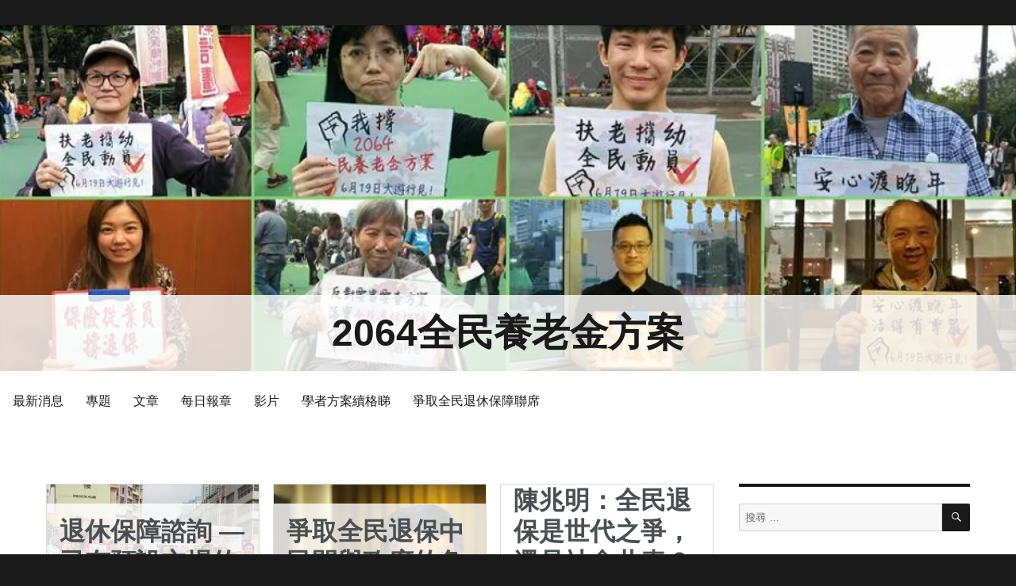

--- FILE ---
content_type: text/html; charset=UTF-8
request_url: https://2064universalpensionhk.org/?paged=74
body_size: 11371
content:
<!DOCTYPE html>
<html lang="zh-TW" class="no-js">
<head>
	<meta charset="UTF-8">
	<meta name="viewport" content="width=device-width, initial-scale=1">
	<link rel="profile" href="http://gmpg.org/xfn/11">
		<script>(function(html){html.className = html.className.replace(/\bno-js\b/,'js')})(document.documentElement);</script>
<title>2064全民養老金方案 &#8211; 頁面 74</title>
<link rel='dns-prefetch' href='//2064universalpensionhk.org' />
<link rel='dns-prefetch' href='//s0.wp.com' />
<link rel='dns-prefetch' href='//s.w.org' />
<link rel="alternate" type="application/rss+xml" title="訂閱 2064全民養老金方案 &raquo;" href="https://2064universalpensionhk.org/?feed=rss2" />
<link rel="alternate" type="application/rss+xml" title="訂閱 2064全民養老金方案 &raquo; 迴響" href="https://2064universalpensionhk.org/?feed=comments-rss2" />
		<script type="text/javascript">
			window._wpemojiSettings = {"baseUrl":"https:\/\/s.w.org\/images\/core\/emoji\/2.3\/72x72\/","ext":".png","svgUrl":"https:\/\/s.w.org\/images\/core\/emoji\/2.3\/svg\/","svgExt":".svg","source":{"concatemoji":"https:\/\/2064universalpensionhk.org\/wp-includes\/js\/wp-emoji-release.min.js?ver=4.8.27"}};
			!function(t,a,e){var r,i,n,o=a.createElement("canvas"),l=o.getContext&&o.getContext("2d");function c(t){var e=a.createElement("script");e.src=t,e.defer=e.type="text/javascript",a.getElementsByTagName("head")[0].appendChild(e)}for(n=Array("flag","emoji4"),e.supports={everything:!0,everythingExceptFlag:!0},i=0;i<n.length;i++)e.supports[n[i]]=function(t){var e,a=String.fromCharCode;if(!l||!l.fillText)return!1;switch(l.clearRect(0,0,o.width,o.height),l.textBaseline="top",l.font="600 32px Arial",t){case"flag":return(l.fillText(a(55356,56826,55356,56819),0,0),e=o.toDataURL(),l.clearRect(0,0,o.width,o.height),l.fillText(a(55356,56826,8203,55356,56819),0,0),e===o.toDataURL())?!1:(l.clearRect(0,0,o.width,o.height),l.fillText(a(55356,57332,56128,56423,56128,56418,56128,56421,56128,56430,56128,56423,56128,56447),0,0),e=o.toDataURL(),l.clearRect(0,0,o.width,o.height),l.fillText(a(55356,57332,8203,56128,56423,8203,56128,56418,8203,56128,56421,8203,56128,56430,8203,56128,56423,8203,56128,56447),0,0),e!==o.toDataURL());case"emoji4":return l.fillText(a(55358,56794,8205,9794,65039),0,0),e=o.toDataURL(),l.clearRect(0,0,o.width,o.height),l.fillText(a(55358,56794,8203,9794,65039),0,0),e!==o.toDataURL()}return!1}(n[i]),e.supports.everything=e.supports.everything&&e.supports[n[i]],"flag"!==n[i]&&(e.supports.everythingExceptFlag=e.supports.everythingExceptFlag&&e.supports[n[i]]);e.supports.everythingExceptFlag=e.supports.everythingExceptFlag&&!e.supports.flag,e.DOMReady=!1,e.readyCallback=function(){e.DOMReady=!0},e.supports.everything||(r=function(){e.readyCallback()},a.addEventListener?(a.addEventListener("DOMContentLoaded",r,!1),t.addEventListener("load",r,!1)):(t.attachEvent("onload",r),a.attachEvent("onreadystatechange",function(){"complete"===a.readyState&&e.readyCallback()})),(r=e.source||{}).concatemoji?c(r.concatemoji):r.wpemoji&&r.twemoji&&(c(r.twemoji),c(r.wpemoji)))}(window,document,window._wpemojiSettings);
		</script>
		<style type="text/css">
img.wp-smiley,
img.emoji {
	display: inline !important;
	border: none !important;
	box-shadow: none !important;
	height: 1em !important;
	width: 1em !important;
	margin: 0 .07em !important;
	vertical-align: -0.1em !important;
	background: none !important;
	padding: 0 !important;
}
</style>
<link rel='stylesheet' id='twentysixteen-jetpack-css'  href='https://2064universalpensionhk.org/wp-content/plugins/jetpack/modules/theme-tools/compat/twentysixteen.css?ver=6.6.5' type='text/css' media='all' />
<link rel='stylesheet' id='events-manager-css'  href='https://2064universalpensionhk.org/wp-content/plugins/events-manager/includes/css/events_manager.css?ver=5.7' type='text/css' media='all' />
<link rel='stylesheet' id='fcbkbttn_icon-css'  href='https://2064universalpensionhk.org/wp-content/plugins/facebook-button-plugin/css/icon.css?ver=4.8.27' type='text/css' media='all' />
<link rel='stylesheet' id='fcbkbttn_stylesheet-css'  href='https://2064universalpensionhk.org/wp-content/plugins/facebook-button-plugin/css/style.css?ver=4.8.27' type='text/css' media='all' />
<link rel='stylesheet' id='parent-style-css'  href='https://2064universalpensionhk.org/wp-content/themes/twentysixteen/style.css?ver=4.8.27' type='text/css' media='all' />
<link rel='stylesheet' id='genericons-css'  href='https://2064universalpensionhk.org/wp-content/plugins/jetpack/_inc/genericons/genericons/genericons.css?ver=3.1' type='text/css' media='all' />
<link rel='stylesheet' id='twentysixteen-style-css'  href='https://2064universalpensionhk.org/wp-content/themes/pension-theme-master/style.css?ver=4.8.27' type='text/css' media='all' />
<!--[if lt IE 10]>
<link rel='stylesheet' id='twentysixteen-ie-css'  href='https://2064universalpensionhk.org/wp-content/themes/twentysixteen/css/ie.css?ver=20160816' type='text/css' media='all' />
<![endif]-->
<!--[if lt IE 9]>
<link rel='stylesheet' id='twentysixteen-ie8-css'  href='https://2064universalpensionhk.org/wp-content/themes/twentysixteen/css/ie8.css?ver=20160816' type='text/css' media='all' />
<![endif]-->
<!--[if lt IE 8]>
<link rel='stylesheet' id='twentysixteen-ie7-css'  href='https://2064universalpensionhk.org/wp-content/themes/twentysixteen/css/ie7.css?ver=20160816' type='text/css' media='all' />
<![endif]-->
<link rel='stylesheet' id='jetpack_css-css'  href='https://2064universalpensionhk.org/wp-content/plugins/jetpack/css/jetpack.css?ver=6.6.5' type='text/css' media='all' />
<script type='text/javascript' src='https://2064universalpensionhk.org/wp-includes/js/jquery/jquery.js?ver=1.12.4'></script>
<script type='text/javascript' src='https://2064universalpensionhk.org/wp-includes/js/jquery/jquery-migrate.min.js?ver=1.4.1'></script>
<script type='text/javascript' src='https://2064universalpensionhk.org/wp-includes/js/jquery/ui/core.min.js?ver=1.11.4'></script>
<script type='text/javascript' src='https://2064universalpensionhk.org/wp-includes/js/jquery/ui/widget.min.js?ver=1.11.4'></script>
<script type='text/javascript' src='https://2064universalpensionhk.org/wp-includes/js/jquery/ui/position.min.js?ver=1.11.4'></script>
<script type='text/javascript' src='https://2064universalpensionhk.org/wp-includes/js/jquery/ui/mouse.min.js?ver=1.11.4'></script>
<script type='text/javascript' src='https://2064universalpensionhk.org/wp-includes/js/jquery/ui/sortable.min.js?ver=1.11.4'></script>
<script type='text/javascript' src='https://2064universalpensionhk.org/wp-includes/js/jquery/ui/datepicker.min.js?ver=1.11.4'></script>
<script type='text/javascript'>
jQuery(document).ready(function(jQuery){jQuery.datepicker.setDefaults({"closeText":"\u95dc\u9589","currentText":"\u4eca\u5929","monthNames":["\u4e00\u6708","\u4e8c\u6708","\u4e09\u6708","\u56db\u6708","\u4e94\u6708","\u516d\u6708","\u4e03\u6708","\u516b\u6708","\u4e5d\u6708","\u5341\u6708","\u5341\u4e00\u6708","\u5341\u4e8c\u6708"],"monthNamesShort":["\u4e00\u6708","\u4e8c\u6708","\u4e09\u6708","\u56db\u6708","\u4e94\u6708","\u516d\u6708","\u4e03\u6708","\u516b\u6708","\u4e5d\u6708","\u5341\u6708","\u5341\u4e00\u6708","\u5341\u4e8c\u6708"],"nextText":"\u4e0b\u4e00\u6b65","prevText":"\u4e0a\u4e00\u500b","dayNames":["\u661f\u671f\u65e5","\u661f\u671f\u4e00","\u661f\u671f\u4e8c","\u661f\u671f\u4e09","\u661f\u671f\u56db","\u661f\u671f\u4e94","\u661f\u671f\u516d"],"dayNamesShort":["\u9031\u65e5","\u9031\u4e00","\u9031\u4e8c","\u9031\u4e09","\u9031\u56db","\u9031\u4e94","\u9031\u516d"],"dayNamesMin":["\u65e5","\u4e00","\u4e8c","\u4e09","\u56db","\u4e94","\u516d"],"dateFormat":"MM d, yy","firstDay":0,"isRTL":false});});
</script>
<script type='text/javascript' src='https://2064universalpensionhk.org/wp-includes/js/jquery/ui/menu.min.js?ver=1.11.4'></script>
<script type='text/javascript' src='https://2064universalpensionhk.org/wp-includes/js/wp-a11y.min.js?ver=4.8.27'></script>
<script type='text/javascript'>
/* <![CDATA[ */
var uiAutocompleteL10n = {"noResults":"\u6c92\u6709\u7b26\u5408\u689d\u4ef6\u7684\u8ff4\u97ff\u3002","oneResult":"\u767c\u73fe\u4e00\u500b\u7d50\u679c\u3002 \u8acb\u4f7f\u7528\u4e0a\u4e0b\u9375\u4f86\u700f\u89bd\u3002","manyResults":"\u767c\u73fe %d \u500b\u7d50\u679c\u3002\u8acb\u4f7f\u7528\u4e0a\u4e0b\u9375\u4f86\u700f\u89bd\u3002","itemSelected":"\u7269\u4ef6\u5df2\u9078\u64c7\u3002"};
/* ]]> */
</script>
<script type='text/javascript' src='https://2064universalpensionhk.org/wp-includes/js/jquery/ui/autocomplete.min.js?ver=1.11.4'></script>
<script type='text/javascript' src='https://2064universalpensionhk.org/wp-includes/js/jquery/ui/resizable.min.js?ver=1.11.4'></script>
<script type='text/javascript' src='https://2064universalpensionhk.org/wp-includes/js/jquery/ui/draggable.min.js?ver=1.11.4'></script>
<script type='text/javascript' src='https://2064universalpensionhk.org/wp-includes/js/jquery/ui/button.min.js?ver=1.11.4'></script>
<script type='text/javascript' src='https://2064universalpensionhk.org/wp-includes/js/jquery/ui/dialog.min.js?ver=1.11.4'></script>
<script type='text/javascript'>
/* <![CDATA[ */
var EM = {"ajaxurl":"https:\/\/2064universalpensionhk.org\/wp-admin\/admin-ajax.php","locationajaxurl":"https:\/\/2064universalpensionhk.org\/wp-admin\/admin-ajax.php?action=locations_search","firstDay":"0","locale":"zh","dateFormat":"yy\/mm\/dd","ui_css":"https:\/\/2064universalpensionhk.org\/wp-content\/plugins\/events-manager\/includes\/css\/jquery-ui.min.css","show24hours":"","is_ssl":"1","bookingInProgress":"\u5831\u540d\u6b63\u5728\u88ab\u767c\u9001\uff0c\u8acb\u7a0d\u7b49\u3002","tickets_save":"\u4fdd\u5b58\u9580\u7968","bookingajaxurl":"https:\/\/2064universalpensionhk.org\/wp-admin\/admin-ajax.php","bookings_export_save":"\u5c0e\u51fa\u5831\u540d","bookings_settings_save":"\u4fdd\u5b58\u8a2d\u7f6e","booking_delete":"\u60a8\u78ba\u5b9a\u60f3\u8981\u522a\u9664\u55ce\uff1f","booking_offset":"30","bb_full":"\u552e\u7f44","bb_book":"\u73fe\u5728\u5c31\u5831\u540d","bb_booking":"\u5831\u540d\u4e2d...","bb_booked":"\u5831\u540d \u5df2\u88ab\u767c\u9001","bb_error":"\u5831\u540d \u932f\u8aa4\u3002\u518d\u8a66\u4e00\u6b21\uff1f","bb_cancel":"\u53d6\u6d88","bb_canceling":"\u53d6\u6d88...","bb_cancelled":"\u88ab\u53d6\u6d88","bb_cancel_error":"\u53d6\u6d88 \u932f\u8aa4\u3002\u518d\u8a66\u4e00\u6b21\uff1f","txt_search":"\u641c\u7d22","txt_searching":"\u641c\u7d22\u4e2d...","txt_loading":"\u52a0\u8f09\u4e2d..."};
/* ]]> */
</script>
<script type='text/javascript' src='https://2064universalpensionhk.org/wp-content/plugins/events-manager/includes/js/events-manager.js?ver=5.7'></script>
<script type='text/javascript' src='https://2064universalpensionhk.org/wp-content/plugins/facebook-button-plugin/js/script.js?ver=4.8.27'></script>
<!--[if lt IE 9]>
<script type='text/javascript' src='https://2064universalpensionhk.org/wp-content/themes/twentysixteen/js/html5.js?ver=3.7.3'></script>
<![endif]-->
<link rel='https://api.w.org/' href='https://2064universalpensionhk.org/index.php?rest_route=/' />
<link rel="EditURI" type="application/rsd+xml" title="RSD" href="https://2064universalpensionhk.org/xmlrpc.php?rsd" />
<link rel="wlwmanifest" type="application/wlwmanifest+xml" href="https://2064universalpensionhk.org/wp-includes/wlwmanifest.xml" /> 
<meta name="generator" content="WordPress 4.8.27" />
<link rel='shortlink' href='https://wp.me/apjdF' />
<meta property="fb:app_id" content=""/><!-- Analytics by WP Statistics v13.2.4.1 - http://wp-statistics.com/ -->

<link rel='dns-prefetch' href='//v0.wordpress.com'/>
<link rel='dns-prefetch' href='//i0.wp.com'/>
<link rel='dns-prefetch' href='//i1.wp.com'/>
<link rel='dns-prefetch' href='//i2.wp.com'/>
<style type='text/css'>img#wpstats{display:none}</style>		<style type="text/css">.recentcomments a{display:inline !important;padding:0 !important;margin:0 !important;}</style>
					<style type="text/css">
				html:not( .jetpack-lazy-images-js-enabled ) .jetpack-lazy-image {
					display: none;
				}
			</style>
			<script>
				document.documentElement.classList.add(
					'jetpack-lazy-images-js-enabled'
				);
			</script>
		
<!-- Jetpack Open Graph Tags -->
<meta property="og:type" content="website" />
<meta property="og:title" content="2064全民養老金方案" />
<meta property="og:url" content="https://2064universalpensionhk.org/" />
<meta property="og:site_name" content="2064全民養老金方案" />
<meta property="og:image" content="https://s0.wp.com/i/blank.jpg" />
<meta property="og:locale" content="zh_TW" />

<!-- End Jetpack Open Graph Tags -->
</head>

<body class="home blog paged paged-74 hfeed">
<div id="page" class="site">
	<div class="site-inner">
		<a class="skip-link screen-reader-text" href="#content">跳至內容區</a>

		<header id="masthead" class="site-header" role="banner">
			<div class="site-header-main">
				<div class="site-branding">
    				<div class="header-image">
					<a href="https://2064universalpensionhk.org/" rel="home">
						<img src="https://2064universalpensionhk.org/wp-content/uploads/2016/05/cropped-Untitled.jpg" srcset="https://i2.wp.com/2064universalpensionhk.org/wp-content/uploads/2016/05/cropped-Untitled.jpg?w=1200&amp;ssl=1 1200w, https://i2.wp.com/2064universalpensionhk.org/wp-content/uploads/2016/05/cropped-Untitled.jpg?resize=300%2C102&amp;ssl=1 300w, https://i2.wp.com/2064universalpensionhk.org/wp-content/uploads/2016/05/cropped-Untitled.jpg?resize=768%2C262&amp;ssl=1 768w, https://i2.wp.com/2064universalpensionhk.org/wp-content/uploads/2016/05/cropped-Untitled.jpg?resize=1024%2C349&amp;ssl=1 1024w" sizes="" width="1200" height="409" alt="2064全民養老金方案">
					</a>
				</div><!-- .header-image -->
					
											<h1 class="site-title"><a href="https://2064universalpensionhk.org/" rel="home">2064全民養老金方案</a></h1>
									</div><!-- .site-branding -->

									<button id="menu-toggle" class="menu-toggle">選單</button>

					<div id="site-header-menu" class="site-header-menu">
													<nav id="site-navigation" class="main-navigation" role="navigation" aria-label="主選單">
								<div class="menu-navigation-menu-container"><ul id="menu-navigation-menu" class="primary-menu"><li id="menu-item-879" class="menu-item menu-item-type-post_type menu-item-object-page menu-item-879"><a href="https://2064universalpensionhk.org/?page_id=874">最新消息</a></li>
<li id="menu-item-865" class="menu-item menu-item-type-taxonomy menu-item-object-category menu-item-has-children menu-item-865"><a href="https://2064universalpensionhk.org/?cat=3">專題</a>
<ul  class="sub-menu">
	<li id="menu-item-866" class="menu-item menu-item-type-taxonomy menu-item-object-category menu-item-866"><a href="https://2064universalpensionhk.org/?cat=8">全民退保</a></li>
</ul>
</li>
<li id="menu-item-867" class="menu-item menu-item-type-taxonomy menu-item-object-category menu-item-867"><a href="https://2064universalpensionhk.org/?cat=5">文章</a></li>
<li id="menu-item-868" class="menu-item menu-item-type-taxonomy menu-item-object-category menu-item-868"><a href="https://2064universalpensionhk.org/?cat=7">每日報章</a></li>
<li id="menu-item-869" class="menu-item menu-item-type-taxonomy menu-item-object-category menu-item-869"><a href="https://2064universalpensionhk.org/?cat=4">影片</a></li>
<li id="menu-item-872" class="menu-item menu-item-type-post_type menu-item-object-page menu-item-872"><a href="https://2064universalpensionhk.org/?page_id=85">學者方案續格睇</a></li>
<li id="menu-item-1138" class="menu-item menu-item-type-post_type menu-item-object-page menu-item-1138"><a href="https://2064universalpensionhk.org/?page_id=1136">爭取全民退休保障聯席</a></li>
</ul></div>							</nav><!-- .main-navigation -->
						
											</div><!-- .site-header-menu -->
							</div><!-- .site-header-main -->

												</header><!-- .site-header -->

		<div id="content" class="site-content">

<div id="primary" class="content-area">
    <main id="main" class="site-main" role="main">

		
			
			<article style="background-image: url(https://i1.wp.com/2064universalpensionhk.org/wp-content/uploads/2016/01/unnamed_hkUEk_BldMs_1200x0.png?fit=750%2C500&#038;ssl=1)" id="post-541" class="post-grid post-541 post type-post status-publish format-standard has-post-thumbnail hentry">
  <a href="https://2064universalpensionhk.org/?p=541">
    <div class="article-mask">
      <header class="entry-header">
	
	<div class="entry-title">退休保障諮詢 — 已有預設立場的諮詢？</div>      </header><!-- .entry-header -->
      <div class="entry-content">
	<p>(原文刊於《立場新聞》2015年9月28日) 【文: 爭取全民退休保障聯席】 9月26日，聯席發起「團結各界落 &hellip; <a href="https://2064universalpensionhk.org/?p=541" class="more-link">繼續閱讀<span class="screen-reader-text"> &#8220;退休保障諮詢 — 已有預設立場的諮詢？&#8221;</span></a></p>
      </div><!-- .entry-content -->
      <footer class="entry-footer">

      </footer><!-- .entry-footer -->
    </div><!-- .article-mask -->
  </a>
</article><!-- #post-## -->
<article style="background-image: url(https://i0.wp.com/2064universalpensionhk.org/wp-content/uploads/2016/01/Screen20Shot202015-09-2220at2010.34.3120AM_xMB4i_orHr2_1200x0.png?fit=750%2C500&#038;ssl=1)" id="post-544" class="post-grid post-544 post type-post status-publish format-standard has-post-thumbnail hentry">
  <a href="https://2064universalpensionhk.org/?p=544">
    <div class="article-mask">
      <header class="entry-header">
	
	<div class="entry-title">爭取全民退保中民間與政府的角力</div>      </header><!-- .entry-header -->
      <div class="entry-content">
	<p>(原文刊於《立場新聞》2015年9月23日) 【文: 爭取全民退休保障聯席】 特首梁振英曾於行政長官競選期間表 &hellip; <a href="https://2064universalpensionhk.org/?p=544" class="more-link">繼續閱讀<span class="screen-reader-text"> &#8220;爭取全民退保中民間與政府的角力&#8221;</span></a></p>
      </div><!-- .entry-content -->
      <footer class="entry-footer">

      </footer><!-- .entry-footer -->
    </div><!-- .article-mask -->
  </a>
</article><!-- #post-## -->
<article style="background-image: url()" id="post-643" class="post-grid post-643 post type-post status-publish format-standard hentry">
  <a href="https://2064universalpensionhk.org/?p=643">
    <div class="article-mask">
      <header class="entry-header">
	
	<div class="entry-title">陳兆明：全民退保是世代之爭，還是社會共責？－與阮穎嫻商榷</div>      </header><!-- .entry-header -->
      <div class="entry-content">
	<p>(原文刊於《香港獨立媒體》2015年1月28日) 文：陳兆明 退休保障從來不是一個容易討論的社會政策，當中涉及 &hellip; <a href="https://2064universalpensionhk.org/?p=643" class="more-link">繼續閱讀<span class="screen-reader-text"> &#8220;陳兆明：全民退保是世代之爭，還是社會共責？－與阮穎嫻商榷&#8221;</span></a></p>
      </div><!-- .entry-content -->
      <footer class="entry-footer">

      </footer><!-- .entry-footer -->
    </div><!-- .article-mask -->
  </a>
</article><!-- #post-## -->
<article style="background-image: url(https://i2.wp.com/2064universalpensionhk.org/wp-content/uploads/2016/02/15102229.jpg?fit=640%2C426&#038;ssl=1)" id="post-639" class="post-grid post-639 post type-post status-publish format-standard has-post-thumbnail hentry">
  <a href="https://2064universalpensionhk.org/?p=639">
    <div class="article-mask">
      <header class="entry-header">
	
	<div class="entry-title">林兆彬：全民退保不是打劫——回應阮穎嫻</div>      </header><!-- .entry-header -->
      <div class="entry-content">
	<p>(原文刊於《蘋果日報》2015年1月28日) ■有三分一香港長者生活在貧窮線以下。資料圖片 &nbsp; 經濟 &hellip; <a href="https://2064universalpensionhk.org/?p=639" class="more-link">繼續閱讀<span class="screen-reader-text"> &#8220;林兆彬：全民退保不是打劫——回應阮穎嫻&#8221;</span></a></p>
      </div><!-- .entry-content -->
      <footer class="entry-footer">

      </footer><!-- .entry-footer -->
    </div><!-- .article-mask -->
  </a>
</article><!-- #post-## -->
<article style="background-image: url(https://i2.wp.com/2064universalpensionhk.org/wp-content/uploads/2016/01/10442495_10153300796170476_8701006412314647974_n.jpg?fit=671%2C443&#038;ssl=1)" id="post-485" class="post-grid post-485 post type-post status-publish format-standard has-post-thumbnail hentry">
  <a href="https://2064universalpensionhk.org/?p=485">
    <div class="article-mask">
      <header class="entry-header">
	
	<div class="entry-title">時代呼喊全民退休保障</div>      </header><!-- .entry-header -->
      <div class="entry-content">
	<p>（原文刊於《左翼21》2014年8月27日） 文：陳敬慈 溫柏堅 香港，這個全球最「自由」的經濟體系，社會保障 &hellip; <a href="https://2064universalpensionhk.org/?p=485" class="more-link">繼續閱讀<span class="screen-reader-text"> &#8220;時代呼喊全民退休保障&#8221;</span></a></p>
      </div><!-- .entry-content -->
      <footer class="entry-footer">

      </footer><!-- .entry-footer -->
    </div><!-- .article-mask -->
  </a>
</article><!-- #post-## -->
<article style="background-image: url()" id="post-3387" class="post-grid post-3387 post type-post status-publish format-standard hentry">
  <a href="https://2064universalpensionhk.org/?p=3387">
    <div class="article-mask">
      <header class="entry-header">
	
	<div class="entry-title">說好的全民退休保障呢？！</div>      </header><!-- .entry-header -->
      <div class="entry-content">
	<p>（原文刊於《香港獨立媒體》2012年10月19日） 1992年，當時港英政府著手研究在港推行全民退休保障計劃， &hellip; <a href="https://2064universalpensionhk.org/?p=3387" class="more-link">繼續閱讀<span class="screen-reader-text"> &#8220;說好的全民退休保障呢？！&#8221;</span></a></p>
      </div><!-- .entry-content -->
      <footer class="entry-footer">

      </footer><!-- .entry-footer -->
    </div><!-- .article-mask -->
  </a>
</article><!-- #post-## -->
<article style="background-image: url(https://i2.wp.com/2064universalpensionhk.org/wp-content/uploads/2017/09/a.png?fit=500%2C267&#038;ssl=1)" id="post-3389" class="post-grid post-3389 post type-post status-publish format-standard has-post-thumbnail hentry">
  <a href="https://2064universalpensionhk.org/?p=3389">
    <div class="article-mask">
      <header class="entry-header">
	
	<div class="entry-title">學者誇大特惠生果金免審查開支</div>      </header><!-- .entry-header -->
      <div class="entry-content">
	<p>（原文刊於《香港獨立媒體》2012年10月18日） 原題為《葉兆輝教授嚴重誇大特惠生果金免審查開支》文：Car &hellip; <a href="https://2064universalpensionhk.org/?p=3389" class="more-link">繼續閱讀<span class="screen-reader-text"> &#8220;學者誇大特惠生果金免審查開支&#8221;</span></a></p>
      </div><!-- .entry-content -->
      <footer class="entry-footer">

      </footer><!-- .entry-footer -->
    </div><!-- .article-mask -->
  </a>
</article><!-- #post-## -->
<article style="background-image: url(https://i1.wp.com/2064universalpensionhk.org/wp-content/uploads/2017/09/7492677750_aedae3a7d9.jpg?fit=500%2C375&#038;ssl=1)" id="post-3304" class="post-grid post-3304 post type-post status-publish format-standard has-post-thumbnail hentry">
  <a href="https://2064universalpensionhk.org/?p=3304">
    <div class="article-mask">
      <header class="entry-header">
	
	<div class="entry-title">周嘉怡：逾九成人同意「全民退休保障制度」</div>      </header><!-- .entry-header -->
      <div class="entry-content">
	<p>(原文刊於《香港獨立綑體》2012年月7月3日) 長者們高舉標語，要求政府盡快推行免入息審查的「全民退休保障制 &hellip; <a href="https://2064universalpensionhk.org/?p=3304" class="more-link">繼續閱讀<span class="screen-reader-text"> &#8220;周嘉怡：逾九成人同意「全民退休保障制度」&#8221;</span></a></p>
      </div><!-- .entry-content -->
      <footer class="entry-footer">

      </footer><!-- .entry-footer -->
    </div><!-- .article-mask -->
  </a>
</article><!-- #post-## -->
<article style="background-image: url()" id="post-3392" class="post-grid post-3392 post type-post status-publish format-standard hentry">
  <a href="https://2064universalpensionhk.org/?p=3392">
    <div class="article-mask">
      <header class="entry-header">
	
	<div class="entry-title">不要爭取六千元，請爭取全民養老金：一個會員對教協領導層的建言</div>      </header><!-- .entry-header -->
      <div class="entry-content">
	<p>（原文刊於《香港獨立媒體》2011年3月3日） 文：是但啦（教協會員） （本文刊於2011年3月3日明報世紀版 &hellip; <a href="https://2064universalpensionhk.org/?p=3392" class="more-link">繼續閱讀<span class="screen-reader-text"> &#8220;不要爭取六千元，請爭取全民養老金：一個會員對教協領導層的建言&#8221;</span></a></p>
      </div><!-- .entry-content -->
      <footer class="entry-footer">

      </footer><!-- .entry-footer -->
    </div><!-- .article-mask -->
  </a>
</article><!-- #post-## -->
<article style="background-image: url(https://i1.wp.com/2064universalpensionhk.org/wp-content/uploads/2017/08/3.jpg?fit=1200%2C848&#038;ssl=1)" id="post-3078" class="post-grid post-3078 post type-post status-publish format-standard has-post-thumbnail hentry">
  <a href="https://2064universalpensionhk.org/?p=3078">
    <div class="article-mask">
      <header class="entry-header">
	
	<div class="entry-title">爭取全民退休保障聯席發表《強積金及退休保障意見調查》報告</div>      </header><!-- .entry-header -->
      <div class="entry-content">
	<p>(原文刊於《爭取全民退休保障聯席》2010年9月7日 ) 聯席委託香港理工大學應用社會科學系社會政策研究中心於 &hellip; <a href="https://2064universalpensionhk.org/?p=3078" class="more-link">繼續閱讀<span class="screen-reader-text"> &#8220;爭取全民退休保障聯席發表《強積金及退休保障意見調查》報告&#8221;</span></a></p>
      </div><!-- .entry-content -->
      <footer class="entry-footer">

      </footer><!-- .entry-footer -->
    </div><!-- .article-mask -->
  </a>
</article><!-- #post-## -->

	<nav class="navigation pagination" role="navigation">
		<h2 class="screen-reader-text">文章分頁</h2>
		<div class="nav-links"><a class="prev page-numbers" href="https://2064universalpensionhk.org/?paged=73">上一頁</a>
<a class='page-numbers' href='https://2064universalpensionhk.org/'><span class="meta-nav screen-reader-text">頁 </span>1</a>
<span class="page-numbers dots">&hellip;</span>
<a class='page-numbers' href='https://2064universalpensionhk.org/?paged=73'><span class="meta-nav screen-reader-text">頁 </span>73</a>
<span class='page-numbers current'><span class="meta-nav screen-reader-text">頁 </span>74</span></div>
	</nav>
		</main><!-- .site-main -->
	</div><!-- .content-area -->

	<aside id="secondary" class="sidebar widget-area" role="complementary">
		<section id="search-2" class="widget widget_search">
<form role="search" method="get" class="search-form" action="https://2064universalpensionhk.org/">
	<label>
		<span class="screen-reader-text">搜尋：</span>
		<input type="search" class="search-field" placeholder="搜尋 &hellip;" value="" name="s" />
	</label>
	<button type="submit" class="search-submit"><span class="screen-reader-text">搜尋</span></button>
</form>
</section>		<section id="recent-posts-2" class="widget widget_recent_entries">		<h2 class="widget-title">近期文章</h2>		<ul>
					<li>
				<a href="https://2064universalpensionhk.org/?p=5397">【影片】強積金不能替代全民退保</a>
						</li>
					<li>
				<a href="https://2064universalpensionhk.org/?p=5394">【影片】反對增加強積金供款</a>
						</li>
					<li>
				<a href="https://2064universalpensionhk.org/?p=5391">【影片】預設投資策略邁向公共化</a>
						</li>
					<li>
				<a href="https://2064universalpensionhk.org/?p=5388">【影片】積金易平台與收費</a>
						</li>
					<li>
				<a href="https://2064universalpensionhk.org/?p=5385">【影片】要求全面取消強積對沖</a>
						</li>
				</ul>
		</section>		<section id="recent-comments-2" class="widget widget_recent_comments"><h2 class="widget-title">近期迴響</h2><ul id="recentcomments"><li class="recentcomments"><span class="comment-author-link"><a href='https://grassmediaction.wordpress.com/2016/02/21/5230/' rel='external nofollow' class='url'>惱人媒體精選（30/1-5/2.2016） | 草根．行動．媒體</a></span> 在 <a href="https://2064universalpensionhk.org/?p=614#comment-6">中產的明天——已被規劃的退休</a></li><li class="recentcomments"><span class="comment-author-link"><a href='https://grassmediaction.wordpress.com/2016/02/21/%e6%83%b1%e4%ba%ba%e5%aa%92%e9%ab%94%e7%b2%be%e9%81%b8%ef%bc%88301-52-2016%ef%bc%89/' rel='external nofollow' class='url'>惱人媒體精選（30/1-5/2.2016） | 草根．行動．媒體</a></span> 在 <a href="https://2064universalpensionhk.org/?p=632#comment-7">全民退保社會共識 三方供款民意清晰——「市民對全民退休保障意見」全港住戶電話調查結果</a></li><li class="recentcomments"><span class="comment-author-link"><a href='https://grassmediaction.wordpress.com/2016/02/21/%e6%83%b1%e4%ba%ba%e5%aa%92%e9%ab%94%e7%b2%be%e9%81%b8%ef%bc%88301-52-2016%ef%bc%89/' rel='external nofollow' class='url'>惱人媒體精選（30/1-5/2.2016） | 草根．行動．媒體</a></span> 在 <a href="https://2064universalpensionhk.org/?p=635#comment-8">【黃潤達．評全民退保】我所認識的「上一代」</a></li><li class="recentcomments"><span class="comment-author-link"><a href='https://grassmediaction.wordpress.com/2016/01/29/%e6%83%b1%e4%ba%ba%e5%aa%92%e9%ab%94%e7%b2%be%e9%81%b8%ef%bc%8818-2812016%ef%bc%89/' rel='external nofollow' class='url'>惱人媒體精選（18-28/1/2016） | 草根．行動．媒體</a></span> 在 <a href="https://2064universalpensionhk.org/?p=573#comment-3">回應孔誥烽──作為90後本土青年，我為何支持全民退保？</a></li><li class="recentcomments"><span class="comment-author-link"><a href='https://grassmediaction.wordpress.com/2016/01/29/%e6%83%b1%e4%ba%ba%e5%aa%92%e9%ab%94%e7%b2%be%e9%81%b8%ef%bc%8818-2812016%ef%bc%89/' rel='external nofollow' class='url'>惱人媒體精選（18-28/1/2016） | 草根．行動．媒體</a></span> 在 <a href="https://2064universalpensionhk.org/?p=594#comment-4">爭取全民退休保障聯席 x 香港理工大學社會政策研究中心民意調查發佈會</a></li></ul></section><section id="archives-2" class="widget widget_archive"><h2 class="widget-title">彙整</h2>		<ul>
			<li><a href='https://2064universalpensionhk.org/?m=202207'>2022 年 七月</a></li>
	<li><a href='https://2064universalpensionhk.org/?m=202206'>2022 年 六月</a></li>
	<li><a href='https://2064universalpensionhk.org/?m=202202'>2022 年 二月</a></li>
	<li><a href='https://2064universalpensionhk.org/?m=202201'>2022 年 一月</a></li>
	<li><a href='https://2064universalpensionhk.org/?m=202109'>2021 年 九月</a></li>
	<li><a href='https://2064universalpensionhk.org/?m=202108'>2021 年 八月</a></li>
	<li><a href='https://2064universalpensionhk.org/?m=202105'>2021 年 五月</a></li>
	<li><a href='https://2064universalpensionhk.org/?m=202104'>2021 年 四月</a></li>
	<li><a href='https://2064universalpensionhk.org/?m=202102'>2021 年 二月</a></li>
	<li><a href='https://2064universalpensionhk.org/?m=202101'>2021 年 一月</a></li>
	<li><a href='https://2064universalpensionhk.org/?m=202012'>2020 年 十二月</a></li>
	<li><a href='https://2064universalpensionhk.org/?m=202011'>2020 年 十一月</a></li>
	<li><a href='https://2064universalpensionhk.org/?m=202010'>2020 年 十月</a></li>
	<li><a href='https://2064universalpensionhk.org/?m=202009'>2020 年 九月</a></li>
	<li><a href='https://2064universalpensionhk.org/?m=202008'>2020 年 八月</a></li>
	<li><a href='https://2064universalpensionhk.org/?m=202007'>2020 年 七月</a></li>
	<li><a href='https://2064universalpensionhk.org/?m=202006'>2020 年 六月</a></li>
	<li><a href='https://2064universalpensionhk.org/?m=202005'>2020 年 五月</a></li>
	<li><a href='https://2064universalpensionhk.org/?m=202004'>2020 年 四月</a></li>
	<li><a href='https://2064universalpensionhk.org/?m=202002'>2020 年 二月</a></li>
	<li><a href='https://2064universalpensionhk.org/?m=202001'>2020 年 一月</a></li>
	<li><a href='https://2064universalpensionhk.org/?m=201912'>2019 年 十二月</a></li>
	<li><a href='https://2064universalpensionhk.org/?m=201910'>2019 年 十月</a></li>
	<li><a href='https://2064universalpensionhk.org/?m=201907'>2019 年 七月</a></li>
	<li><a href='https://2064universalpensionhk.org/?m=201905'>2019 年 五月</a></li>
	<li><a href='https://2064universalpensionhk.org/?m=201904'>2019 年 四月</a></li>
	<li><a href='https://2064universalpensionhk.org/?m=201903'>2019 年 三月</a></li>
	<li><a href='https://2064universalpensionhk.org/?m=201902'>2019 年 二月</a></li>
	<li><a href='https://2064universalpensionhk.org/?m=201901'>2019 年 一月</a></li>
	<li><a href='https://2064universalpensionhk.org/?m=201812'>2018 年 十二月</a></li>
	<li><a href='https://2064universalpensionhk.org/?m=201811'>2018 年 十一月</a></li>
	<li><a href='https://2064universalpensionhk.org/?m=201810'>2018 年 十月</a></li>
	<li><a href='https://2064universalpensionhk.org/?m=201809'>2018 年 九月</a></li>
	<li><a href='https://2064universalpensionhk.org/?m=201808'>2018 年 八月</a></li>
	<li><a href='https://2064universalpensionhk.org/?m=201807'>2018 年 七月</a></li>
	<li><a href='https://2064universalpensionhk.org/?m=201806'>2018 年 六月</a></li>
	<li><a href='https://2064universalpensionhk.org/?m=201805'>2018 年 五月</a></li>
	<li><a href='https://2064universalpensionhk.org/?m=201804'>2018 年 四月</a></li>
	<li><a href='https://2064universalpensionhk.org/?m=201803'>2018 年 三月</a></li>
	<li><a href='https://2064universalpensionhk.org/?m=201802'>2018 年 二月</a></li>
	<li><a href='https://2064universalpensionhk.org/?m=201801'>2018 年 一月</a></li>
	<li><a href='https://2064universalpensionhk.org/?m=201712'>2017 年 十二月</a></li>
	<li><a href='https://2064universalpensionhk.org/?m=201711'>2017 年 十一月</a></li>
	<li><a href='https://2064universalpensionhk.org/?m=201710'>2017 年 十月</a></li>
	<li><a href='https://2064universalpensionhk.org/?m=201709'>2017 年 九月</a></li>
	<li><a href='https://2064universalpensionhk.org/?m=201708'>2017 年 八月</a></li>
	<li><a href='https://2064universalpensionhk.org/?m=201707'>2017 年 七月</a></li>
	<li><a href='https://2064universalpensionhk.org/?m=201706'>2017 年 六月</a></li>
	<li><a href='https://2064universalpensionhk.org/?m=201705'>2017 年 五月</a></li>
	<li><a href='https://2064universalpensionhk.org/?m=201704'>2017 年 四月</a></li>
	<li><a href='https://2064universalpensionhk.org/?m=201703'>2017 年 三月</a></li>
	<li><a href='https://2064universalpensionhk.org/?m=201702'>2017 年 二月</a></li>
	<li><a href='https://2064universalpensionhk.org/?m=201701'>2017 年 一月</a></li>
	<li><a href='https://2064universalpensionhk.org/?m=201612'>2016 年 十二月</a></li>
	<li><a href='https://2064universalpensionhk.org/?m=201611'>2016 年 十一月</a></li>
	<li><a href='https://2064universalpensionhk.org/?m=201610'>2016 年 十月</a></li>
	<li><a href='https://2064universalpensionhk.org/?m=201609'>2016 年 九月</a></li>
	<li><a href='https://2064universalpensionhk.org/?m=201608'>2016 年 八月</a></li>
	<li><a href='https://2064universalpensionhk.org/?m=201607'>2016 年 七月</a></li>
	<li><a href='https://2064universalpensionhk.org/?m=201606'>2016 年 六月</a></li>
	<li><a href='https://2064universalpensionhk.org/?m=201605'>2016 年 五月</a></li>
	<li><a href='https://2064universalpensionhk.org/?m=201604'>2016 年 四月</a></li>
	<li><a href='https://2064universalpensionhk.org/?m=201603'>2016 年 三月</a></li>
	<li><a href='https://2064universalpensionhk.org/?m=201602'>2016 年 二月</a></li>
	<li><a href='https://2064universalpensionhk.org/?m=201601'>2016 年 一月</a></li>
	<li><a href='https://2064universalpensionhk.org/?m=201512'>2015 年 十二月</a></li>
	<li><a href='https://2064universalpensionhk.org/?m=201511'>2015 年 十一月</a></li>
	<li><a href='https://2064universalpensionhk.org/?m=201510'>2015 年 十月</a></li>
	<li><a href='https://2064universalpensionhk.org/?m=201509'>2015 年 九月</a></li>
	<li><a href='https://2064universalpensionhk.org/?m=201501'>2015 年 一月</a></li>
	<li><a href='https://2064universalpensionhk.org/?m=201408'>2014 年 八月</a></li>
	<li><a href='https://2064universalpensionhk.org/?m=201210'>2012 年 十月</a></li>
	<li><a href='https://2064universalpensionhk.org/?m=201207'>2012 年 七月</a></li>
	<li><a href='https://2064universalpensionhk.org/?m=201103'>2011 年 三月</a></li>
	<li><a href='https://2064universalpensionhk.org/?m=201009'>2010 年 九月</a></li>
		</ul>
		</section><section id="categories-2" class="widget widget_categories"><h2 class="widget-title">分類</h2>		<ul>
<li class="cat-item-none">沒有分類</li>		</ul>
</section><section id="meta-2" class="widget widget_meta"><h2 class="widget-title">其它</h2>			<ul>
						<li><a href="https://2064universalpensionhk.org/wp-login.php">登入</a></li>
			<li><a href="https://2064universalpensionhk.org/?feed=rss2">文章 <abbr title="Really Simple Syndication">RSS</abbr> 訂閱</a></li>
			<li><a href="https://2064universalpensionhk.org/?feed=comments-rss2">迴響 <abbr title="Really Simple Syndication">RSS</abbr> 訂閱</a></li>
			<li><a href="http://tw.wordpress.org/" title="使用 WordPress 建置，最先進的語意化個人出版平台。">WordPress 台灣正體中文</a></li>			</ul>
			</section>	</aside><!-- .sidebar .widget-area -->

		</div><!-- .site-content -->

		<footer id="colophon" class="site-footer" role="contentinfo">
							<nav class="main-navigation" role="navigation" aria-label="頁尾主要選單">
					<div class="menu-navigation-menu-container"><ul id="menu-navigation-menu-1" class="primary-menu"><li class="menu-item menu-item-type-post_type menu-item-object-page menu-item-879"><a href="https://2064universalpensionhk.org/?page_id=874">最新消息</a></li>
<li class="menu-item menu-item-type-taxonomy menu-item-object-category menu-item-has-children menu-item-865"><a href="https://2064universalpensionhk.org/?cat=3">專題</a>
<ul  class="sub-menu">
	<li class="menu-item menu-item-type-taxonomy menu-item-object-category menu-item-866"><a href="https://2064universalpensionhk.org/?cat=8">全民退保</a></li>
</ul>
</li>
<li class="menu-item menu-item-type-taxonomy menu-item-object-category menu-item-867"><a href="https://2064universalpensionhk.org/?cat=5">文章</a></li>
<li class="menu-item menu-item-type-taxonomy menu-item-object-category menu-item-868"><a href="https://2064universalpensionhk.org/?cat=7">每日報章</a></li>
<li class="menu-item menu-item-type-taxonomy menu-item-object-category menu-item-869"><a href="https://2064universalpensionhk.org/?cat=4">影片</a></li>
<li class="menu-item menu-item-type-post_type menu-item-object-page menu-item-872"><a href="https://2064universalpensionhk.org/?page_id=85">學者方案續格睇</a></li>
<li class="menu-item menu-item-type-post_type menu-item-object-page menu-item-1138"><a href="https://2064universalpensionhk.org/?page_id=1136">爭取全民退休保障聯席</a></li>
</ul></div>				</nav><!-- .main-navigation -->
			
			
			<div class="site-info">
								<span class="site-title"><a href="https://2064universalpensionhk.org/" rel="home">2064全民養老金方案</a></span>
				<a href="https://wordpress.org/">本站使用 WordPress 建置</a>
			</div><!-- .site-info -->
		</footer><!-- .site-footer -->
	</div><!-- .site-inner -->
</div><!-- .site -->

        <div id="fb-root"></div>
		<script async defer crossorigin="anonymous" src="https://connect.facebook.net/en_US/sdk.js#xfbml=1&version=v13.0&appId=&autoLogAppEvents=1"></script>	
    			<div id="fb-root"></div>
			<script async defer crossorigin="anonymous" src="https://connect.facebook.net/en_US/sdk.js#xfbml=1&version=v14.0&appId=1443946719181573&autoLogAppEvents=1"></script>	<div style="display:none">
	</div>
<link rel='stylesheet' id='dashicons-css'  href='https://2064universalpensionhk.org/wp-includes/css/dashicons.min.css?ver=4.8.27' type='text/css' media='all' />
<link rel='stylesheet' id='thickbox-css'  href='https://2064universalpensionhk.org/wp-includes/js/thickbox/thickbox.css?ver=4.8.27' type='text/css' media='all' />
<!--[if lte IE 8]>
<link rel='stylesheet' id='jetpack-carousel-ie8fix-css'  href='https://2064universalpensionhk.org/wp-content/plugins/jetpack/modules/carousel/jetpack-carousel-ie8fix.css?ver=20121024' type='text/css' media='all' />
<![endif]-->
<script type='text/javascript' src='https://2064universalpensionhk.org/wp-content/plugins/jetpack/_inc/build/photon/photon.min.js?ver=20130122'></script>
<script type='text/javascript' src='https://s0.wp.com/wp-content/js/devicepx-jetpack.js?ver=202604'></script>
<script type='text/javascript' src='https://2064universalpensionhk.org/wp-content/themes/twentysixteen/js/skip-link-focus-fix.js?ver=20160816'></script>
<script type='text/javascript'>
/* <![CDATA[ */
var screenReaderText = {"expand":"\u5c55\u958b\u5b50\u9078\u55ae","collapse":" \u6536\u5408\u5b50\u9078\u55ae"};
/* ]]> */
</script>
<script type='text/javascript' src='https://2064universalpensionhk.org/wp-content/themes/twentysixteen/js/functions.js?ver=20160816'></script>
<script type='text/javascript' src='https://2064universalpensionhk.org/wp-content/plugins/jetpack/_inc/build/lazy-images/js/lazy-images.min.js?ver=6.6.5'></script>
<script type='text/javascript'>
jQuery( document.body ).on( 'jetpack-lazy-loaded-image', function () { jQuery( window ).trigger( 'resize' ); } );
</script>
<script type='text/javascript' src='https://2064universalpensionhk.org/wp-includes/js/wp-embed.min.js?ver=4.8.27'></script>
<script type='text/javascript'>
/* <![CDATA[ */
var thickboxL10n = {"next":"\u4e0b\u4e00\u9805 >","prev":"< \u4e0a\u4e00\u9805","image":"\u5716\u7247","of":"\u7684","close":"\u95dc\u9589","noiframes":"\u9019\u9805\u529f\u80fd\u9700\u8981 iframe\u3002\u4f60\u505c\u7528\u4e86 iframe \u529f\u80fd\u6216\u8005\u4f60\u7684\u700f\u89bd\u5668\u4e0d\u652f\u63f4\u5b83\u5011\u3002","loadingAnimation":"https:\/\/2064universalpensionhk.org\/wp-includes\/js\/thickbox\/loadingAnimation.gif"};
/* ]]> */
</script>
<script type='text/javascript' src='https://2064universalpensionhk.org/wp-includes/js/thickbox/thickbox.js?ver=3.1-20121105'></script>
<script type='text/javascript' src='https://2064universalpensionhk.org/wp-content/plugins/jetpack/_inc/build/spin.min.js?ver=1.3'></script>
<script type='text/javascript' src='https://2064universalpensionhk.org/wp-content/plugins/jetpack/_inc/build/jquery.spin.min.js?ver=1.3'></script>
<script type='text/javascript'>
/* <![CDATA[ */
var jetpackCarouselStrings = {"widths":[370,700,1000,1200,1400,2000],"is_logged_in":"","lang":"zh","ajaxurl":"https:\/\/2064universalpensionhk.org\/wp-admin\/admin-ajax.php","nonce":"3046816630","display_exif":"1","display_geo":"1","single_image_gallery":"1","single_image_gallery_media_file":"","background_color":"black","comment":"\u8ff4\u97ff","post_comment":"\u5f35\u8cbc\u8ff4\u97ff","write_comment":"\u767c\u8868\u8ff4\u97ff\u2026","loading_comments":"\u8f09\u5165\u8ff4\u97ff\u4e2d...","download_original":"\u6aa2\u8996\u5b8c\u6574\u5927\u5c0f <span class=\"photo-size\">{0}<span class=\"photo-size-times\">\u00d7<\/span>{1}<\/span>","no_comment_text":"\u8acb\u78ba\u8a8d\u4f60\u5df2\u7d93\u8f38\u5165\u4e00\u4e9b\u6587\u5b57\u624d\u53ef\u767c\u8868\u8ff4\u97ff\u3002","no_comment_email":"\u8acb\u63d0\u4f9b\u96fb\u5b50\u90f5\u4ef6\u4f4d\u5740\u624d\u53ef\u767c\u8868\u8ff4\u97ff\u3002","no_comment_author":"\u8acb\u63d0\u4f9b\u4f60\u7684\u59d3\u540d\u624d\u53ef\u767c\u8868\u8ff4\u97ff\u3002","comment_post_error":"\u62b1\u6b49\uff0c\u4f46\u4f60\u767c\u8868\u8ff4\u97ff\u6642\u51fa\u73fe\u4e86\u4e00\u500b\u932f\u8aa4\u3002\u8acb\u7a0d\u5f8c\u518d\u8a66\u4e00\u6b21\u3002","comment_approved":"\u4f60\u7684\u8ff4\u97ff\u5df2\u6838\u51c6\u3002","comment_unapproved":"\u4f60\u7684\u8ff4\u97ff\u6b63\u5728\u5be9\u6838\u4e2d\u3002","camera":"\u7167\u76f8\u6a5f","aperture":"\u5149\u5708","shutter_speed":"\u5feb\u9580\u901f\u5ea6","focal_length":"\u7126\u8ddd","copyright":"\u7248\u6b0a","comment_registration":"0","require_name_email":"1","login_url":"https:\/\/2064universalpensionhk.org\/wp-login.php?redirect_to=https%3A%2F%2F2064universalpensionhk.org%2F%3Fp%3D639","blog_id":"1","meta_data":["camera","aperture","shutter_speed","focal_length","copyright"],"local_comments_commenting_as":"<fieldset><label for=\"email\">\u96fb\u5b50\u90f5\u4ef6 (\u5fc5\u8981)<\/label> <input type=\"text\" name=\"email\" class=\"jp-carousel-comment-form-field jp-carousel-comment-form-text-field\" id=\"jp-carousel-comment-form-email-field\" \/><\/fieldset><fieldset><label for=\"author\">\u540d\u7a31 (\u5fc5\u8981)<\/label> <input type=\"text\" name=\"author\" class=\"jp-carousel-comment-form-field jp-carousel-comment-form-text-field\" id=\"jp-carousel-comment-form-author-field\" \/><\/fieldset><fieldset><label for=\"url\">\u7db2\u7ad9<\/label> <input type=\"text\" name=\"url\" class=\"jp-carousel-comment-form-field jp-carousel-comment-form-text-field\" id=\"jp-carousel-comment-form-url-field\" \/><\/fieldset>"};
/* ]]> */
</script>
<script type='text/javascript' src='https://2064universalpensionhk.org/wp-content/plugins/jetpack/_inc/build/carousel/jetpack-carousel.min.js?ver=20170209'></script>
<script type='text/javascript' src='https://stats.wp.com/e-202604.js' async='async' defer='defer'></script>
<script type='text/javascript'>
	_stq = window._stq || [];
	_stq.push([ 'view', {v:'ext',j:'1:6.6.5',blog:'153795443',post:'0',tz:'8',srv:'2064universalpensionhk.org'} ]);
	_stq.push([ 'clickTrackerInit', '153795443', '0' ]);
</script>
</body>
</html>


--- FILE ---
content_type: text/css
request_url: https://2064universalpensionhk.org/wp-content/themes/pension-theme-master/style.css?ver=4.8.27
body_size: 3605
content:
/*
 Theme Name:   Twenty Sixteen Child
 Theme URI:    http://example.com/twenty-fifteen-child/
 Description:  Twenty Sixteen Child Theme
 Author:       John Doe
 Author URI:   http://example.com
 Template:     twentysixteen
 Version:      1.0.0
 License:      GNU General Public License v2 or later
 License URI:  http://www.gnu.org/licenses/gpl-2.0.html
 Tags:         light, dark, two-columns, right-sidebar, responsive-layout, accessibility-ready
 Text Domain:  twenty-sixteen-child
*/

a {
    color: #4A5052;
    text-decoration: none;
}

a:hover,
a:focus,
a:active {
    color: #007acc;

}

.site-header {
    padding-top: 0;
    margin-top: 32px;
}

.site-header-main > .site-branding {
    position: relative;
    width: 100%;
}

.site-header-main > .site-branding > .header-image {
    margin-top: 0;
    margin-bottom: 0;
}

.site-header-main > .site-branding > .header-image img{
    width: 100%;
    height: auto;
}

.site-header-main > .site-branding > .site-title {
    position: absolute;
    bottom: 0;
    width: 100%;
    height: 2em;
    line-height: 2em;
    font-size: 3em;
    text-align: center;
    vertical-align: middle;
    background-color: rgba(255, 255, 255, 0.8);
}

.site {
    margin: 0;
}

.site-inner {
    max-width: 100%;
}

.site-header {
    padding-left: 0;
    padding-right: 0;
}

.site-header-main {
    flex-direction: column;
    align-items: center;
}

.site-header-main > .site-branding {
    margin: 0 0 0 0;
}

.site-header-main > .site-header-menu {
    align-self: flex-start;
    margin: 1em 0 0 0;
    padding: 0 1em 0 1em;
}


.main-navigation li {
    position: static;
}

.main-navigation .menu-item-has-children > a {
    padding: 0.65625em 0.875em;
}

.main-navigation .menu-item-has-children > a:after {
    display: none;
}

.main-navigation li:hover > ul,
.main-navigation li.focus > ul {
    left: 0;
    right: auto;
}

.main-navigation ul ul:before,
.main-navigation ul ul:after {
    display: none;
}

.main-navigation li > ul li,
.main-navigation li > ul li{
    float: left;
}


.content-area {
    width: 75%;
    padding-right: 2em;
}

.site-main {
    text-align: justify;
    text-justify: distribute-all-lines;
}

.site-main:after {
    content: '';
    width: 100%;
    display: inline-block;
    font-size: 0;
    line-height: 0;
}

.site-main > article:not(.post-single):not(.page) {
    background-size: cover;
    background-position: center top;
    overflow: hidden;
    width: 32%;
    height: 0;
    padding-bottom: 32%;
    vertical-align: top;
    display: inline-block;
    border: 1px solid #DADADA;
    padding-left: 1em;
    padding-right: 1em;
}

.site-main > article:not(.post-single) header {
    margin-left: 0;
    margin-right: 0;
}

.site-main > article:not(.post-single) .article-mask {
    position: absolute;
    left: 0;
    right: 0;
    bottom: 0;
    background-color: rgba(255,255,255,0.8);
}

.site-main > article:not(.post-single) .entry-title {
    font-size: 2em;
    text-align: left;
    padding-top: 0.5em;
    padding-left: 0.5em;
    padding-right: 0.5em;
}

body:not(.search-results) article:not(.type-page) .entry-content {
    float: left;
    width: 71.42857144%;
}

body.no-sidebar:not(.search-results) article:not(.type-page) .entry-content {

}

body article.post-grid .entry-content {
    float: inherit !important;
    width: 100% !important;
    font-size: 1em;
    line-height: 1.6em;
    height: 4.8em;
    overflow: hidden;
    padding-left: 1em;
    padding-right: 1em;
    padding-bottom: 0.5em;
    margin-left: 0;
    margin-right: 0;
}

body.no-sidebar:not(.search-results) article:not(.type-page) .entry-content {
    margin-left: 0;
    margin-right: 0;
}

--- FILE ---
content_type: application/javascript; charset=utf-8
request_url: https://2064universalpensionhk.org/wp-includes/js/wp-a11y.min.js?ver=4.8.27
body_size: 529
content:
window.wp=window.wp||{},function(e,a){"use strict";var i,n,p="";function t(e){e=a("<div>",{id:"wp-a11y-speak-"+(e=e||"polite"),"aria-live":e,"aria-relevant":"additions text","aria-atomic":"true","class":"screen-reader-text wp-a11y-speak-region"});return a(document.body).append(e),e}a(document).ready(function(){i=a("#wp-a11y-speak-polite"),n=a("#wp-a11y-speak-assertive"),i.length||(i=t("polite")),n.length||(n=t("assertive"))}),e.a11y=e.a11y||{},e.a11y.speak=function(e,t){a(".wp-a11y-speak-region").text(""),e=a("<p>").html(e).text(),p===e&&(e+="\xa0"),p=e,n&&"assertive"===t?n.text(e):i&&i.text(e)}}(window.wp,window.jQuery);